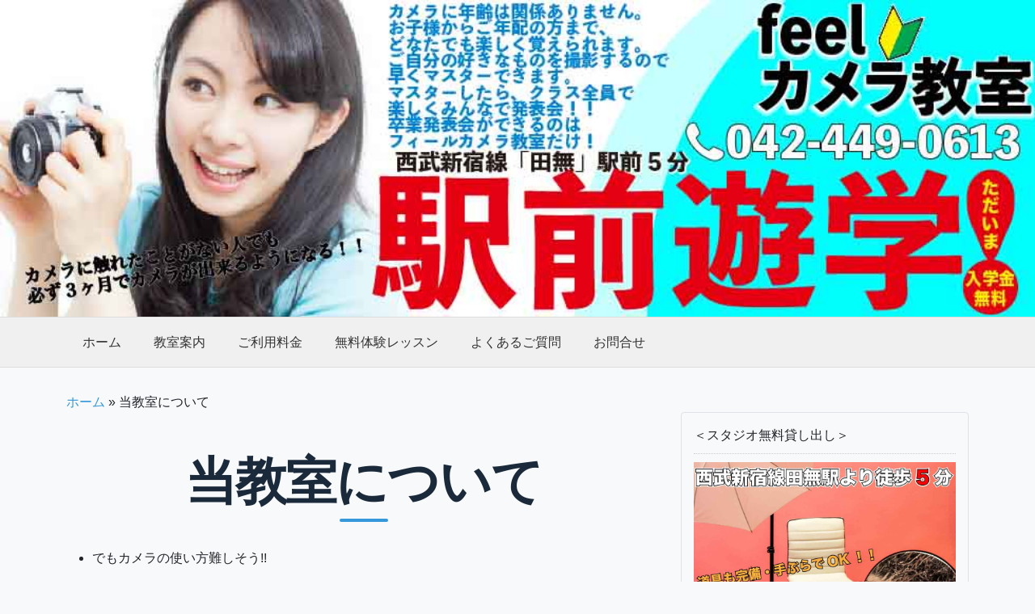

--- FILE ---
content_type: text/html; charset=UTF-8
request_url: http://f-camera.jp/about
body_size: 11316
content:
<!DOCTYPE html>
<html dir="ltr" lang="ja" prefix="og: https://ogp.me/ns#">
<head>
    <meta charset="UTF-8">
    <meta name="viewport" content="width=device-width, initial-scale=1">
    <title>当教室について | feel カメラ教室</title>
	<style>img:is([sizes="auto" i], [sizes^="auto," i]) { contain-intrinsic-size: 3000px 1500px }</style>
	
		<!-- All in One SEO 4.8.4.1 - aioseo.com -->
	<meta name="robots" content="max-image-preview:large" />
	<meta name="google-site-verification" content="oMLuHeZSm1l9uf6OqS3jrMkUbG8vmpnXGndkj7LDID0" />
	<link rel="canonical" href="http://f-camera.jp/about/" />
	<meta name="generator" content="All in One SEO (AIOSEO) 4.8.4.1" />
		<meta property="og:locale" content="ja_JP" />
		<meta property="og:site_name" content="feel カメラ教室 | 西東京市西武新宿線田無駅より徒歩5分。初心者さんのためのカメラ教室！" />
		<meta property="og:type" content="article" />
		<meta property="og:title" content="当教室について | feel カメラ教室" />
		<meta property="og:url" content="http://f-camera.jp/about/" />
		<meta property="article:published_time" content="2019-03-29T15:28:11+00:00" />
		<meta property="article:modified_time" content="2019-05-02T06:34:23+00:00" />
		<meta name="twitter:card" content="summary_large_image" />
		<meta name="twitter:title" content="当教室について | feel カメラ教室" />
		<script type="application/ld+json" class="aioseo-schema">
			{"@context":"https:\/\/schema.org","@graph":[{"@type":"BreadcrumbList","@id":"http:\/\/f-camera.jp\/about\/#breadcrumblist","itemListElement":[{"@type":"ListItem","@id":"http:\/\/f-camera.jp#listItem","position":1,"name":"\u30db\u30fc\u30e0","item":"http:\/\/f-camera.jp","nextItem":{"@type":"ListItem","@id":"http:\/\/f-camera.jp\/about\/#listItem","name":"\u5f53\u6559\u5ba4\u306b\u3064\u3044\u3066"}},{"@type":"ListItem","@id":"http:\/\/f-camera.jp\/about\/#listItem","position":2,"name":"\u5f53\u6559\u5ba4\u306b\u3064\u3044\u3066","previousItem":{"@type":"ListItem","@id":"http:\/\/f-camera.jp#listItem","name":"\u30db\u30fc\u30e0"}}]},{"@type":"Organization","@id":"http:\/\/f-camera.jp\/#organization","name":"feel \u30ab\u30e1\u30e9\u6559\u5ba4","description":"\u897f\u6771\u4eac\u5e02\u897f\u6b66\u65b0\u5bbf\u7dda\u7530\u7121\u99c5\u3088\u308a\u5f92\u6b695\u5206\u3002\u521d\u5fc3\u8005\u3055\u3093\u306e\u305f\u3081\u306e\u30ab\u30e1\u30e9\u6559\u5ba4\uff01","url":"http:\/\/f-camera.jp\/"},{"@type":"WebPage","@id":"http:\/\/f-camera.jp\/about\/#webpage","url":"http:\/\/f-camera.jp\/about\/","name":"\u5f53\u6559\u5ba4\u306b\u3064\u3044\u3066 | feel \u30ab\u30e1\u30e9\u6559\u5ba4","inLanguage":"ja","isPartOf":{"@id":"http:\/\/f-camera.jp\/#website"},"breadcrumb":{"@id":"http:\/\/f-camera.jp\/about\/#breadcrumblist"},"datePublished":"2019-03-30T00:28:11+09:00","dateModified":"2019-05-02T15:34:23+09:00"},{"@type":"WebSite","@id":"http:\/\/f-camera.jp\/#website","url":"http:\/\/f-camera.jp\/","name":"feel \u30ab\u30e1\u30e9\u6559\u5ba4","description":"\u897f\u6771\u4eac\u5e02\u897f\u6b66\u65b0\u5bbf\u7dda\u7530\u7121\u99c5\u3088\u308a\u5f92\u6b695\u5206\u3002\u521d\u5fc3\u8005\u3055\u3093\u306e\u305f\u3081\u306e\u30ab\u30e1\u30e9\u6559\u5ba4\uff01","inLanguage":"ja","publisher":{"@id":"http:\/\/f-camera.jp\/#organization"}}]}
		</script>
		<!-- All in One SEO -->

<link rel='dns-prefetch' href='//cdn.jsdelivr.net' />
<link rel='dns-prefetch' href='//www.googletagmanager.com' />
<link rel='dns-prefetch' href='//ajax.googleapis.com' />
<script type="text/javascript">
/* <![CDATA[ */
window._wpemojiSettings = {"baseUrl":"https:\/\/s.w.org\/images\/core\/emoji\/16.0.1\/72x72\/","ext":".png","svgUrl":"https:\/\/s.w.org\/images\/core\/emoji\/16.0.1\/svg\/","svgExt":".svg","source":{"concatemoji":"http:\/\/f-camera.jp\/wp-includes\/js\/wp-emoji-release.min.js"}};
/*! This file is auto-generated */
!function(s,n){var o,i,e;function c(e){try{var t={supportTests:e,timestamp:(new Date).valueOf()};sessionStorage.setItem(o,JSON.stringify(t))}catch(e){}}function p(e,t,n){e.clearRect(0,0,e.canvas.width,e.canvas.height),e.fillText(t,0,0);var t=new Uint32Array(e.getImageData(0,0,e.canvas.width,e.canvas.height).data),a=(e.clearRect(0,0,e.canvas.width,e.canvas.height),e.fillText(n,0,0),new Uint32Array(e.getImageData(0,0,e.canvas.width,e.canvas.height).data));return t.every(function(e,t){return e===a[t]})}function u(e,t){e.clearRect(0,0,e.canvas.width,e.canvas.height),e.fillText(t,0,0);for(var n=e.getImageData(16,16,1,1),a=0;a<n.data.length;a++)if(0!==n.data[a])return!1;return!0}function f(e,t,n,a){switch(t){case"flag":return n(e,"\ud83c\udff3\ufe0f\u200d\u26a7\ufe0f","\ud83c\udff3\ufe0f\u200b\u26a7\ufe0f")?!1:!n(e,"\ud83c\udde8\ud83c\uddf6","\ud83c\udde8\u200b\ud83c\uddf6")&&!n(e,"\ud83c\udff4\udb40\udc67\udb40\udc62\udb40\udc65\udb40\udc6e\udb40\udc67\udb40\udc7f","\ud83c\udff4\u200b\udb40\udc67\u200b\udb40\udc62\u200b\udb40\udc65\u200b\udb40\udc6e\u200b\udb40\udc67\u200b\udb40\udc7f");case"emoji":return!a(e,"\ud83e\udedf")}return!1}function g(e,t,n,a){var r="undefined"!=typeof WorkerGlobalScope&&self instanceof WorkerGlobalScope?new OffscreenCanvas(300,150):s.createElement("canvas"),o=r.getContext("2d",{willReadFrequently:!0}),i=(o.textBaseline="top",o.font="600 32px Arial",{});return e.forEach(function(e){i[e]=t(o,e,n,a)}),i}function t(e){var t=s.createElement("script");t.src=e,t.defer=!0,s.head.appendChild(t)}"undefined"!=typeof Promise&&(o="wpEmojiSettingsSupports",i=["flag","emoji"],n.supports={everything:!0,everythingExceptFlag:!0},e=new Promise(function(e){s.addEventListener("DOMContentLoaded",e,{once:!0})}),new Promise(function(t){var n=function(){try{var e=JSON.parse(sessionStorage.getItem(o));if("object"==typeof e&&"number"==typeof e.timestamp&&(new Date).valueOf()<e.timestamp+604800&&"object"==typeof e.supportTests)return e.supportTests}catch(e){}return null}();if(!n){if("undefined"!=typeof Worker&&"undefined"!=typeof OffscreenCanvas&&"undefined"!=typeof URL&&URL.createObjectURL&&"undefined"!=typeof Blob)try{var e="postMessage("+g.toString()+"("+[JSON.stringify(i),f.toString(),p.toString(),u.toString()].join(",")+"));",a=new Blob([e],{type:"text/javascript"}),r=new Worker(URL.createObjectURL(a),{name:"wpTestEmojiSupports"});return void(r.onmessage=function(e){c(n=e.data),r.terminate(),t(n)})}catch(e){}c(n=g(i,f,p,u))}t(n)}).then(function(e){for(var t in e)n.supports[t]=e[t],n.supports.everything=n.supports.everything&&n.supports[t],"flag"!==t&&(n.supports.everythingExceptFlag=n.supports.everythingExceptFlag&&n.supports[t]);n.supports.everythingExceptFlag=n.supports.everythingExceptFlag&&!n.supports.flag,n.DOMReady=!1,n.readyCallback=function(){n.DOMReady=!0}}).then(function(){return e}).then(function(){var e;n.supports.everything||(n.readyCallback(),(e=n.source||{}).concatemoji?t(e.concatemoji):e.wpemoji&&e.twemoji&&(t(e.twemoji),t(e.wpemoji)))}))}((window,document),window._wpemojiSettings);
/* ]]> */
</script>
<link rel='stylesheet' id='twb-open-sans-css' href='https://fonts.googleapis.com/css?family=Open+Sans%3A300%2C400%2C500%2C600%2C700%2C800&#038;display=swap' type='text/css' media='all' />
<link rel='stylesheet' id='twb-global-css' href='http://f-camera.jp/wp-content/plugins/wd-instagram-feed/booster/assets/css/global.css' type='text/css' media='all' />
<link rel='stylesheet' id='sbi_styles-css' href='http://f-camera.jp/wp-content/plugins/instagram-feed/css/sbi-styles.min.css' type='text/css' media='all' />
<style id='wp-emoji-styles-inline-css' type='text/css'>

	img.wp-smiley, img.emoji {
		display: inline !important;
		border: none !important;
		box-shadow: none !important;
		height: 1em !important;
		width: 1em !important;
		margin: 0 0.07em !important;
		vertical-align: -0.1em !important;
		background: none !important;
		padding: 0 !important;
	}
</style>
<link rel='stylesheet' id='wp-block-library-css' href='http://f-camera.jp/wp-includes/css/dist/block-library/style.min.css' type='text/css' media='all' />
<style id='classic-theme-styles-inline-css' type='text/css'>
/*! This file is auto-generated */
.wp-block-button__link{color:#fff;background-color:#32373c;border-radius:9999px;box-shadow:none;text-decoration:none;padding:calc(.667em + 2px) calc(1.333em + 2px);font-size:1.125em}.wp-block-file__button{background:#32373c;color:#fff;text-decoration:none}
</style>
<style id='global-styles-inline-css' type='text/css'>
:root{--wp--preset--aspect-ratio--square: 1;--wp--preset--aspect-ratio--4-3: 4/3;--wp--preset--aspect-ratio--3-4: 3/4;--wp--preset--aspect-ratio--3-2: 3/2;--wp--preset--aspect-ratio--2-3: 2/3;--wp--preset--aspect-ratio--16-9: 16/9;--wp--preset--aspect-ratio--9-16: 9/16;--wp--preset--color--black: #000000;--wp--preset--color--cyan-bluish-gray: #abb8c3;--wp--preset--color--white: #ffffff;--wp--preset--color--pale-pink: #f78da7;--wp--preset--color--vivid-red: #cf2e2e;--wp--preset--color--luminous-vivid-orange: #ff6900;--wp--preset--color--luminous-vivid-amber: #fcb900;--wp--preset--color--light-green-cyan: #7bdcb5;--wp--preset--color--vivid-green-cyan: #00d084;--wp--preset--color--pale-cyan-blue: #8ed1fc;--wp--preset--color--vivid-cyan-blue: #0693e3;--wp--preset--color--vivid-purple: #9b51e0;--wp--preset--gradient--vivid-cyan-blue-to-vivid-purple: linear-gradient(135deg,rgba(6,147,227,1) 0%,rgb(155,81,224) 100%);--wp--preset--gradient--light-green-cyan-to-vivid-green-cyan: linear-gradient(135deg,rgb(122,220,180) 0%,rgb(0,208,130) 100%);--wp--preset--gradient--luminous-vivid-amber-to-luminous-vivid-orange: linear-gradient(135deg,rgba(252,185,0,1) 0%,rgba(255,105,0,1) 100%);--wp--preset--gradient--luminous-vivid-orange-to-vivid-red: linear-gradient(135deg,rgba(255,105,0,1) 0%,rgb(207,46,46) 100%);--wp--preset--gradient--very-light-gray-to-cyan-bluish-gray: linear-gradient(135deg,rgb(238,238,238) 0%,rgb(169,184,195) 100%);--wp--preset--gradient--cool-to-warm-spectrum: linear-gradient(135deg,rgb(74,234,220) 0%,rgb(151,120,209) 20%,rgb(207,42,186) 40%,rgb(238,44,130) 60%,rgb(251,105,98) 80%,rgb(254,248,76) 100%);--wp--preset--gradient--blush-light-purple: linear-gradient(135deg,rgb(255,206,236) 0%,rgb(152,150,240) 100%);--wp--preset--gradient--blush-bordeaux: linear-gradient(135deg,rgb(254,205,165) 0%,rgb(254,45,45) 50%,rgb(107,0,62) 100%);--wp--preset--gradient--luminous-dusk: linear-gradient(135deg,rgb(255,203,112) 0%,rgb(199,81,192) 50%,rgb(65,88,208) 100%);--wp--preset--gradient--pale-ocean: linear-gradient(135deg,rgb(255,245,203) 0%,rgb(182,227,212) 50%,rgb(51,167,181) 100%);--wp--preset--gradient--electric-grass: linear-gradient(135deg,rgb(202,248,128) 0%,rgb(113,206,126) 100%);--wp--preset--gradient--midnight: linear-gradient(135deg,rgb(2,3,129) 0%,rgb(40,116,252) 100%);--wp--preset--font-size--small: 13px;--wp--preset--font-size--medium: 20px;--wp--preset--font-size--large: 36px;--wp--preset--font-size--x-large: 42px;--wp--preset--spacing--20: 0.44rem;--wp--preset--spacing--30: 0.67rem;--wp--preset--spacing--40: 1rem;--wp--preset--spacing--50: 1.5rem;--wp--preset--spacing--60: 2.25rem;--wp--preset--spacing--70: 3.38rem;--wp--preset--spacing--80: 5.06rem;--wp--preset--shadow--natural: 6px 6px 9px rgba(0, 0, 0, 0.2);--wp--preset--shadow--deep: 12px 12px 50px rgba(0, 0, 0, 0.4);--wp--preset--shadow--sharp: 6px 6px 0px rgba(0, 0, 0, 0.2);--wp--preset--shadow--outlined: 6px 6px 0px -3px rgba(255, 255, 255, 1), 6px 6px rgba(0, 0, 0, 1);--wp--preset--shadow--crisp: 6px 6px 0px rgba(0, 0, 0, 1);}:where(.is-layout-flex){gap: 0.5em;}:where(.is-layout-grid){gap: 0.5em;}body .is-layout-flex{display: flex;}.is-layout-flex{flex-wrap: wrap;align-items: center;}.is-layout-flex > :is(*, div){margin: 0;}body .is-layout-grid{display: grid;}.is-layout-grid > :is(*, div){margin: 0;}:where(.wp-block-columns.is-layout-flex){gap: 2em;}:where(.wp-block-columns.is-layout-grid){gap: 2em;}:where(.wp-block-post-template.is-layout-flex){gap: 1.25em;}:where(.wp-block-post-template.is-layout-grid){gap: 1.25em;}.has-black-color{color: var(--wp--preset--color--black) !important;}.has-cyan-bluish-gray-color{color: var(--wp--preset--color--cyan-bluish-gray) !important;}.has-white-color{color: var(--wp--preset--color--white) !important;}.has-pale-pink-color{color: var(--wp--preset--color--pale-pink) !important;}.has-vivid-red-color{color: var(--wp--preset--color--vivid-red) !important;}.has-luminous-vivid-orange-color{color: var(--wp--preset--color--luminous-vivid-orange) !important;}.has-luminous-vivid-amber-color{color: var(--wp--preset--color--luminous-vivid-amber) !important;}.has-light-green-cyan-color{color: var(--wp--preset--color--light-green-cyan) !important;}.has-vivid-green-cyan-color{color: var(--wp--preset--color--vivid-green-cyan) !important;}.has-pale-cyan-blue-color{color: var(--wp--preset--color--pale-cyan-blue) !important;}.has-vivid-cyan-blue-color{color: var(--wp--preset--color--vivid-cyan-blue) !important;}.has-vivid-purple-color{color: var(--wp--preset--color--vivid-purple) !important;}.has-black-background-color{background-color: var(--wp--preset--color--black) !important;}.has-cyan-bluish-gray-background-color{background-color: var(--wp--preset--color--cyan-bluish-gray) !important;}.has-white-background-color{background-color: var(--wp--preset--color--white) !important;}.has-pale-pink-background-color{background-color: var(--wp--preset--color--pale-pink) !important;}.has-vivid-red-background-color{background-color: var(--wp--preset--color--vivid-red) !important;}.has-luminous-vivid-orange-background-color{background-color: var(--wp--preset--color--luminous-vivid-orange) !important;}.has-luminous-vivid-amber-background-color{background-color: var(--wp--preset--color--luminous-vivid-amber) !important;}.has-light-green-cyan-background-color{background-color: var(--wp--preset--color--light-green-cyan) !important;}.has-vivid-green-cyan-background-color{background-color: var(--wp--preset--color--vivid-green-cyan) !important;}.has-pale-cyan-blue-background-color{background-color: var(--wp--preset--color--pale-cyan-blue) !important;}.has-vivid-cyan-blue-background-color{background-color: var(--wp--preset--color--vivid-cyan-blue) !important;}.has-vivid-purple-background-color{background-color: var(--wp--preset--color--vivid-purple) !important;}.has-black-border-color{border-color: var(--wp--preset--color--black) !important;}.has-cyan-bluish-gray-border-color{border-color: var(--wp--preset--color--cyan-bluish-gray) !important;}.has-white-border-color{border-color: var(--wp--preset--color--white) !important;}.has-pale-pink-border-color{border-color: var(--wp--preset--color--pale-pink) !important;}.has-vivid-red-border-color{border-color: var(--wp--preset--color--vivid-red) !important;}.has-luminous-vivid-orange-border-color{border-color: var(--wp--preset--color--luminous-vivid-orange) !important;}.has-luminous-vivid-amber-border-color{border-color: var(--wp--preset--color--luminous-vivid-amber) !important;}.has-light-green-cyan-border-color{border-color: var(--wp--preset--color--light-green-cyan) !important;}.has-vivid-green-cyan-border-color{border-color: var(--wp--preset--color--vivid-green-cyan) !important;}.has-pale-cyan-blue-border-color{border-color: var(--wp--preset--color--pale-cyan-blue) !important;}.has-vivid-cyan-blue-border-color{border-color: var(--wp--preset--color--vivid-cyan-blue) !important;}.has-vivid-purple-border-color{border-color: var(--wp--preset--color--vivid-purple) !important;}.has-vivid-cyan-blue-to-vivid-purple-gradient-background{background: var(--wp--preset--gradient--vivid-cyan-blue-to-vivid-purple) !important;}.has-light-green-cyan-to-vivid-green-cyan-gradient-background{background: var(--wp--preset--gradient--light-green-cyan-to-vivid-green-cyan) !important;}.has-luminous-vivid-amber-to-luminous-vivid-orange-gradient-background{background: var(--wp--preset--gradient--luminous-vivid-amber-to-luminous-vivid-orange) !important;}.has-luminous-vivid-orange-to-vivid-red-gradient-background{background: var(--wp--preset--gradient--luminous-vivid-orange-to-vivid-red) !important;}.has-very-light-gray-to-cyan-bluish-gray-gradient-background{background: var(--wp--preset--gradient--very-light-gray-to-cyan-bluish-gray) !important;}.has-cool-to-warm-spectrum-gradient-background{background: var(--wp--preset--gradient--cool-to-warm-spectrum) !important;}.has-blush-light-purple-gradient-background{background: var(--wp--preset--gradient--blush-light-purple) !important;}.has-blush-bordeaux-gradient-background{background: var(--wp--preset--gradient--blush-bordeaux) !important;}.has-luminous-dusk-gradient-background{background: var(--wp--preset--gradient--luminous-dusk) !important;}.has-pale-ocean-gradient-background{background: var(--wp--preset--gradient--pale-ocean) !important;}.has-electric-grass-gradient-background{background: var(--wp--preset--gradient--electric-grass) !important;}.has-midnight-gradient-background{background: var(--wp--preset--gradient--midnight) !important;}.has-small-font-size{font-size: var(--wp--preset--font-size--small) !important;}.has-medium-font-size{font-size: var(--wp--preset--font-size--medium) !important;}.has-large-font-size{font-size: var(--wp--preset--font-size--large) !important;}.has-x-large-font-size{font-size: var(--wp--preset--font-size--x-large) !important;}
:where(.wp-block-post-template.is-layout-flex){gap: 1.25em;}:where(.wp-block-post-template.is-layout-grid){gap: 1.25em;}
:where(.wp-block-columns.is-layout-flex){gap: 2em;}:where(.wp-block-columns.is-layout-grid){gap: 2em;}
:root :where(.wp-block-pullquote){font-size: 1.5em;line-height: 1.6;}
</style>
<link rel='stylesheet' id='contact-form-7-css' href='http://f-camera.jp/wp-content/plugins/contact-form-7/includes/css/styles.css' type='text/css' media='all' />
<link rel='stylesheet' id='bootstrap-css-css' href='https://cdn.jsdelivr.net/npm/bootstrap@5.3.0/dist/css/bootstrap.min.css' type='text/css' media='all' />
<link rel='stylesheet' id='jquery-ui-css-css' href='https://ajax.googleapis.com/ajax/libs/jqueryui/1.12.1/themes/smoothness/jquery-ui.css' type='text/css' media='all' />
<link rel='stylesheet' id='my-theme-style-css' href='http://f-camera.jp/wp-content/themes/feel2025_theme/style.css' type='text/css' media='all' />
<link rel='stylesheet' id='wp-pagenavi-css' href='http://f-camera.jp/wp-content/plugins/wp-pagenavi/pagenavi-css.css' type='text/css' media='all' />
<script type="text/javascript" src="http://f-camera.jp/wp-includes/js/jquery/jquery.min.js" id="jquery-core-js"></script>
<script type="text/javascript" src="http://f-camera.jp/wp-includes/js/jquery/jquery-migrate.min.js" id="jquery-migrate-js"></script>
<script type="text/javascript" src="http://f-camera.jp/wp-content/plugins/wd-instagram-feed/booster/assets/js/circle-progress.js" id="twb-circle-js"></script>
<script type="text/javascript" id="twb-global-js-extra">
/* <![CDATA[ */
var twb = {"nonce":"0a73bb40f2","ajax_url":"http:\/\/f-camera.jp\/wp-admin\/admin-ajax.php","plugin_url":"http:\/\/f-camera.jp\/wp-content\/plugins\/wd-instagram-feed\/booster","href":"http:\/\/f-camera.jp\/wp-admin\/admin.php?page=twb_instagram-feed"};
var twb = {"nonce":"0a73bb40f2","ajax_url":"http:\/\/f-camera.jp\/wp-admin\/admin-ajax.php","plugin_url":"http:\/\/f-camera.jp\/wp-content\/plugins\/wd-instagram-feed\/booster","href":"http:\/\/f-camera.jp\/wp-admin\/admin.php?page=twb_instagram-feed"};
/* ]]> */
</script>
<script type="text/javascript" src="http://f-camera.jp/wp-content/plugins/wd-instagram-feed/booster/assets/js/global.js" id="twb-global-js"></script>

<!-- Site Kit によって追加された Google タグ（gtag.js）スニペット -->

<!-- Google アナリティクス スニペット (Site Kit が追加) -->
<script type="text/javascript" src="https://www.googletagmanager.com/gtag/js?id=GT-TX2VXXF" id="google_gtagjs-js" async></script>
<script type="text/javascript" id="google_gtagjs-js-after">
/* <![CDATA[ */
window.dataLayer = window.dataLayer || [];function gtag(){dataLayer.push(arguments);}
gtag("set","linker",{"domains":["f-camera.jp"]});
gtag("js", new Date());
gtag("set", "developer_id.dZTNiMT", true);
gtag("config", "GT-TX2VXXF");
 window._googlesitekit = window._googlesitekit || {}; window._googlesitekit.throttledEvents = []; window._googlesitekit.gtagEvent = (name, data) => { var key = JSON.stringify( { name, data } ); if ( !! window._googlesitekit.throttledEvents[ key ] ) { return; } window._googlesitekit.throttledEvents[ key ] = true; setTimeout( () => { delete window._googlesitekit.throttledEvents[ key ]; }, 5 ); gtag( "event", name, { ...data, event_source: "site-kit" } ); }; 
/* ]]> */
</script>

<!-- Site Kit によって追加された終了 Google タグ（gtag.js）スニペット -->
<link rel="https://api.w.org/" href="http://f-camera.jp/wp-json/" /><link rel="alternate" title="JSON" type="application/json" href="http://f-camera.jp/wp-json/wp/v2/pages/28" /><link rel="EditURI" type="application/rsd+xml" title="RSD" href="http://f-camera.jp/xmlrpc.php?rsd" />
<meta name="generator" content="WordPress 6.8.3" />
<link rel='shortlink' href='http://f-camera.jp/?p=28' />
<link rel="alternate" title="oEmbed (JSON)" type="application/json+oembed" href="http://f-camera.jp/wp-json/oembed/1.0/embed?url=http%3A%2F%2Ff-camera.jp%2Fabout%2F" />
<link rel="alternate" title="oEmbed (XML)" type="text/xml+oembed" href="http://f-camera.jp/wp-json/oembed/1.0/embed?url=http%3A%2F%2Ff-camera.jp%2Fabout%2F&#038;format=xml" />
<meta name="generator" content="Site Kit by Google 1.156.0" /><link rel="icon" href="http://f-camera.jp/wp-content/uploads/2019/03/cropped-12184696a2877c2c3c1362694a5783bf-32x32.jpg" sizes="32x32" />
<link rel="icon" href="http://f-camera.jp/wp-content/uploads/2019/03/cropped-12184696a2877c2c3c1362694a5783bf-192x192.jpg" sizes="192x192" />
<link rel="apple-touch-icon" href="http://f-camera.jp/wp-content/uploads/2019/03/cropped-12184696a2877c2c3c1362694a5783bf-180x180.jpg" />
<meta name="msapplication-TileImage" content="http://f-camera.jp/wp-content/uploads/2019/03/cropped-12184696a2877c2c3c1362694a5783bf-270x270.jpg" />
</head>
<body class="wp-singular page-template-default page page-id-28 wp-theme-feel2025_theme">
<header class="site-header">

                <div class="header-image-area">
            <a href="http://f-camera.jp/">
                <img src="http://f-camera.jp/wp-content/uploads/2025/06/b5a696d48f274c60027df6a125279952.jpg" alt="feel カメラ教室 ヘッダー画像" class="img-fluid">
            </a>
        </div>
    
    <nav class="navbar navbar-expand-lg main-navigation">
        <div class="container">
            <button class="navbar-toggler" type="button" data-bs-toggle="collapse" data-bs-target="#navbarNav" aria-controls="navbarNav" aria-expanded="false" aria-label="Toggle navigation">
                <span class="navbar-toggler-icon"></span>
            </button>
            <div id="navbarNav" class="collapse navbar-collapse justify-content-center"><ul id="menu-top" class="navbar-nav flex-grow-1"><li id="menu-item-533" class="menu-item menu-item-type-custom menu-item-object-custom nav-item"><a href="/index.php" class="nav-link">ホーム</a></li>
<li id="menu-item-512" class="menu-item menu-item-type-post_type menu-item-object-page current-menu-ancestor current-menu-parent current_page_parent current_page_ancestor menu-item-has-children nav-item dropdown active"><a href="http://f-camera.jp/school/" id="navbarDropdown512" role="button" data-bs-toggle="dropdown" aria-expanded="false" class="nav-link dropdown-toggle">教室案内</a>
<ul class="dropdown-menu">
	<li id="menu-item-521" class="menu-item menu-item-type-post_type menu-item-object-page current-menu-item page_item page-item-28 current_page_item nav-item active"><a href="http://f-camera.jp/about/" class="dropdown-item">当教室について</a></li>
	<li id="menu-item-520" class="menu-item menu-item-type-post_type menu-item-object-page nav-item"><a href="http://f-camera.jp/howto_camera/" class="dropdown-item">カメラとは？</a></li>
	<li id="menu-item-519" class="menu-item menu-item-type-post_type menu-item-object-page nav-item"><a href="http://f-camera.jp/access/" class="dropdown-item">アクセス</a></li>
	<li id="menu-item-510" class="menu-item menu-item-type-post_type menu-item-object-page nav-item"><a href="http://f-camera.jp/page-240/" class="dropdown-item">feelカメラ教室　パートさん募集</a></li>
	<li id="menu-item-518" class="menu-item menu-item-type-post_type menu-item-object-page nav-item"><a href="http://f-camera.jp/teacher/" class="dropdown-item">講師紹介</a></li>
	<li id="menu-item-517" class="menu-item menu-item-type-post_type menu-item-object-page nav-item"><a href="http://f-camera.jp/recruit/" class="dropdown-item">リクルート</a></li>
</ul>
</li>
<li id="menu-item-516" class="menu-item menu-item-type-post_type menu-item-object-page nav-item"><a href="http://f-camera.jp/price/" class="nav-link">ご利用料金</a></li>
<li id="menu-item-515" class="menu-item menu-item-type-post_type menu-item-object-page nav-item"><a href="http://f-camera.jp/free-lesson/" class="nav-link">無料体験レッスン</a></li>
<li id="menu-item-511" class="menu-item menu-item-type-post_type menu-item-object-page nav-item"><a href="http://f-camera.jp/faq-2-2/" class="nav-link">よくあるご質問</a></li>
<li id="menu-item-513" class="menu-item menu-item-type-post_type menu-item-object-page nav-item"><a href="http://f-camera.jp/contact-2/" class="nav-link">お問合せ</a></li>
</ul></div>        </div>
    </nav>
</header>
<div id="content" class="site-content">
    <div class="container">
        <div class="aioseo-breadcrumbs"><span class="aioseo-breadcrumb">
	<a href="http://f-camera.jp" title="ホーム">ホーム</a>
</span><span class="aioseo-breadcrumb-separator">»</span><span class="aioseo-breadcrumb">
	当教室について
</span></div>        <div class="row">
            <main id="main" class="col-lg-8 site-main">

                
                    <article id="post-28" class="post-28 page type-page status-publish hentry">
                        <header class="entry-header">
                            <h1 class="entry-title">当教室について</h1>
                        </header>

                        <div class="entry-content">
                            
<ul class="wp-block-list"><li>でもカメラの使い方難しそう!! </li></ul>



<p>カメラというだけで「難しい！！」というイメージがありますよね。でも、ほんの少しづつカメラを理解をしていただくことで「紙」と「鉛筆」のように扱えるようになるのです。<br> </p>



<ul class="wp-block-list"><li>&nbsp;当教室はチャレンジする生徒さんを応援いたします。</li></ul>



<p>もし、イメージを通りの写真が作れるとしたら。素晴らしいことですよね。難しそう。。。でも当教室の講師ともにチャレンジしませんか？</p>



<ul class="wp-block-list"><li> カメラとは？ </li></ul>



<p>コンピュターで撮るものでなくそれをみてご自身が何を感じたのかそれを表現する道具です。だからこそ当教室は生徒さんのやりたいを第一にレッスンを行います。<br> </p>



<ul class="wp-block-list"><li> 写真のレタッチとは？ </li></ul>



<p>馴染みのない言葉かも知れません。写真は撮って終わりとは限らないんですね。よりイメージと重ねるためにスマートフォンやコンピュータで少しの手直しをします。イメージ通りであれば必要がないのです。<br> </p>



<ul class="wp-block-list"><li>
いかがですか？
</li></ul>



<p>キチンと整理しながらそれぞれを考えていけば写真とは自己表現だとご理解いただけたかと思います。当教室のレッスンも生徒様の目線からご納得いただけるまで1つ1つ丁寧に進めていきますのでご安心ください。feel カメラ教室ではお1人様お1人様の個性を尊重し、ご自身の表現の応援が出来たら幸いでございます。</p>



<ul class="wp-block-list"><li> でもカメラの使い方難しそう!! </li></ul>



<p>カメラというだけで「難しい！！」というイメージがありますよね。でも、ほんの少しづつカメラを理解をしていただくことで「紙」と「鉛筆」のように扱えるようになるのです。<br> </p>



<ul class="wp-block-list"><li>&nbsp;当教室はチャレンジする生徒さんを応援いたします。</li></ul>



<p>もし、イメージを通りの写真が作れるとしたら。素晴らしいことですよね。難しそう。。。でも当教室の講師ともにチャレンジしませんか？</p>



<ul class="wp-block-list"><li> カメラとは？ </li></ul>



<p>コンピュターで撮るものでなくそれをみてご自身が何を感じたのかそれを表現する道具です。だからこそ当教室は生徒さんのやりたいを第一にレッスンを行います。<br> </p>



<ul class="wp-block-list"><li> 写真のレタッチとは？ </li></ul>



<p>馴染みのない言葉かも知れません。写真は撮って終わりとは限らないんですね。よりイメージと重ねるためにスマートフォンやコンピュータで少しの手直しをします。イメージ通りであれば必要がないのです。<br> </p>



<ul class="wp-block-list"><li> いかがですか？ </li></ul>



<p>キチンと整理しながらそれぞれを考えていけば写真とは自己表現だとご理解いただけたかと思います。当教室のレッスンも生徒様の目線からご納得いただけるまで1つ1つ丁寧に進めていきますのでご安心ください。feel カメラ教室ではお1人様お1人様の個性を尊重し、ご自身の表現の応援が出来たら幸いでございます。</p>
                        </div><!-- .entry-content -->
                    </article><!-- #post-## -->

                
            </main><!-- #main -->

            <aside id="secondary" class="col-lg-4 widget-area">
    <div id="text-6" class="widget widget_text">			<div class="textwidget"><ul class="bnr">
<li>＜スタジオ無料貸し出し＞</li>
<li><a href="http://f-camera.jp/2019/05/06/post-223/"><img decoding="async" src="http://f-camera.jp/wp-content/uploads/2019/04/df59ba5b1bd5d24608796017547f8f05.jpg" alt="" /></a></li>
</ul>
</div>
		</div><div id="text-11" class="widget widget_text">			<div class="textwidget"><ul class="bnr">
<li>＜30分無料レッスンドラム＞</li>
<li><a href="http://f-camera.jp/2019/05/06/post-226/"><img decoding="async" src="http://f-camera.jp/wp-content/uploads/2019/04/2dead984c225bb486a42e1642d435c02.jpg" alt="" /></a></li>
</ul>
</div>
		</div><div id="text-9" class="widget widget_text">			<div class="textwidget"><ul class="bnr">
<li>＜webからの申し込みで20%OFF＞</li>
<li><a href="http://f-camera.jp/2019/05/06/233/"><img decoding="async" src="http://f-camera.jp/wp-content/uploads/2019/04/14eeeb1268570803a38725b86d4de1da-1.jpg" alt="" /></a></li>
</ul>
</div>
		</div><div id="text-8" class="widget widget_text">			<div class="textwidget"><ul class="bnr">
<li>＜お友達紹介キャンペーン＞</li>
<li><a href="http://f-camera.jp/2019/05/06/post-236/"><img decoding="async" src="http://f-camera.jp/wp-content/uploads/2019/04/2268e508d9c7b90e6c65eadd6dfa71e9-2.jpg" alt="" /></a></li>
</ul>
</div>
		</div><div id="text-7" class="widget widget_text">			<div class="textwidget"><ul class="bnr">
<li>＜よくあるご質問＞</li>
<li><a href="http://f-camera.jp/faq-2-2"><img decoding="async" src="http://f-camera.jp/wp-content/uploads/2019/04/faq.png" alt="" /></a></li>
</ul>
</div>
		</div><div id="text-15" class="widget widget_text">			<div class="textwidget"><ul class="bnr">
<li>＜講師募集＞</li>
<li><a href="http://f-camera.jp/recruit"><img decoding="async" src="http://f-camera.jp/wp-content/uploads/2019/04/dfbe19ac5f78464c62b38728f2a8680c.jpg" alt="" /></a></li>
</ul>
</div>
		</div><div id="text-14" class="widget widget_text">			<div class="textwidget"><ul class="bnr">
<li>＜パートさん大募集＞</li>
<li><a href="http://f-camera.jp/page-240/"><img decoding="async" src="http://f-camera.jp/wp-content/uploads/2019/04/97f9fe1c9aac30537d23002cf24205bd.jpg" alt="" /></a></li>
</ul>
</div>
		</div><div id="text-12" class="widget widget_text">			<div class="textwidget"><table>
<tbody>
<tr>
<th>
<h4>＜お問い合わせ＞</h4>
<p>交通手段も便利な西武新宿線西東京市の<span style="color: #ee0011; font-size: large;">田無駅より徒歩5分、</span>西武池袋線の<span style="color: #ee0011; font-size: large;">ひばりヶ丘駅よりバスで15分！</span>新青梅街道沿いにあり車でも通えて手ぶらで楽しめるカメラ教室です。<br />
住所:東京都西東京市田無町2-16-14ｱｲﾃﾞｨｰｺｰﾄ田無WEST101</p>
<div class="ggmap"><iframe loading="lazy" style="border: 0;" src="https://www.google.com/maps/embed?pb=!1m14!1m8!1m3!1d12955.525310216151!2d139.544607!3d35.729137!3m2!1i1024!2i768!4f13.1!3m3!1m2!1s0x0%3A0x10d86bf22d6e6e4e!2zZmVlbOOCruOCv-ODvOaVmeWupCjopb_mnbHkuqzluILnlLDnhKHmoKEp!5e0!3m2!1sja!2sjp!4v1514876216270" frameborder="0" allowfullscreen="allowfullscreen"></iframe></div>
<p>&nbsp;</p>
<p>＜営業時間＞<br />
年中無休：AM9:00～PM24:00</p>
<p class="lead"><strong>Tel:<a href="tel:0424490613">042-449-0613</a></strong></p>
<p>＜メールでのお問い合わせ＞<br />
<span class="label label-danger">24時間対応</span><br />
<a href="http://f-dtm.jp/contact/">→コチラ!!</a></th>
</tr>
</tbody>
</table>
</div>
		</div><div id="text-13" class="widget widget_text">			<div class="textwidget"><h4>Link</h4>
<p>(feelカラオケ西東京市田無教室)<a href="http://f-vocal.jp"><img decoding="async" class="img-thumbnail img-responsive" src="http://f-camera.jp/wp-content/uploads/2019/04/33dbed922fa0c82296f6812a6dae033c.jpg" alt="西武新宿線西東京市田無カメラ教室" /></a></p>
<p>(feelギター西東京市田無教室)<a href="http://f-guitar.jp"><img decoding="async" class="img-thumbnail img-responsive" src="http://f-camera.jp/wp-content/uploads/2019/04/39e5383ca18263b138871d10289545e1-1.jpg" alt="西武新宿線西東京市田無カメラ教室" /></a></p>
<p>(feel ベース西東京市田無教室)<br />
<a href="http://f-bass.jp"><img decoding="async" class="img-thumbnail img-responsive" src="http://f-camera.jp/wp-content/uploads/2019/04/8560d457228fb98a4a94513550852cd6-1.jpg" alt="西武新宿線西東京市田無カメラ教室" /></a></p>
<p>(feelドラム西東京市田無教室)<br />
<a href="http://f-drum.jp"><img decoding="async" class="img-thumbnail img-responsive" src="http://f-camera.jp/wp-content/uploads/2019/04/eb733773905817b724658fe18d29e382-1.jpg" alt="西武新宿線西東京市田無カメラ教室" /></a></p>
<p>(feelピアノ西東京市田無教室)<br />
<a href="http://f-piano.jp"><img decoding="async" class="img-thumbnail img-responsive" src="http://f-camera.jp/wp-content/uploads/2019/04/cab7a9dbcff9543aee5cdf82db8807aa-1.jpg" alt="西武新宿線西東京市田無カメラ教室" /></a></p>
<p>(feelウクレレ西東京市田無教室)<br />
<a href="http://f-ukulele.jp"><img decoding="async" class="img-thumbnail img-responsive" src="http://f-camera.jp/wp-content/uploads/2019/04/f0d874dae9af79c021e2546f2ca27b78.jpg" alt="西武新宿線西東京市田無カメラ教室" /></a></p>
<p>(feel DTM西東京市田無教室)<br />
<a href="http://f-dtm.jp/"><img decoding="async" class="img-thumbnail img-responsive" src="http://f-camera.jp/wp-content/uploads/2025/07/a2782c3cf895e7a35f788597d615cef8.jpg" alt="西武新宿線西東京市田無カメラ教室" /></a></p>
<p>(feelクリエイターグループ・リクルート)<br />
<a href="https://f-recruit.jp/"><img decoding="async" class="img-thumbnail img-responsive" src="http://f-camera.jp/wp-content/uploads/2022/11/c113a5cafbb330a4e3b3ff52b7da97ed.jpg" alt="西武新宿線西東京市田無カメラ教室" /></a></p>
<p>(西東京商工会議所)<br />
<a href="http://nishitokyo.shop-info.com/f-guitar/"><img decoding="async" class="img-thumbnail img-responsive" src="http://f-camera.jp/wp-content/uploads/2019/04/7b6168f05702baaca9f8265fef23c9e4.jpg" alt="西武新宿線西東京市田無カメラ教室" /></a></p>
<p>(お得情報満載！！教室Twitter)<br />
<a href="https://twitter.com/tanasi_camera"><img decoding="async" class="img-thumbnail img-responsive" src="http://f-camera.jp/wp-content/uploads/2020/04/twitter_PNG40.png" alt="西武新宿線西東京市田無カメラ教室" /></a></p>
<p>(お得情報満載！！教室Instagram)<br />
<a href="https://www.instagram.com/feel_music_school/"><img decoding="async" class="img-thumbnail img-responsive" src="http://f-camera.jp/wp-content/uploads/2021/11/943-9437192_-png.png" alt="西武新宿線西東京市田無カメラ教室" /></a></p>
<p>(お得情報満載！！教室Youtubeチャンネル)<br />
<a href="https://www.youtube.com/channel/UCz1Td5mBuckr9cTEnFZtsTg/featured"><img decoding="async" class="img-thumbnail img-responsive" src="http://f-camera.jp/wp-content/uploads/2021/11/S__37363714.jpg" alt="西武新宿線西東京市田無カメラ教室" /></a></p>
<p>(お得情報満載！！教室TikTokチャンネル)<br />
<a href="https://www.tiktok.com/@lessonmusic"><img decoding="async" class="img-thumbnail img-responsive" src="http://f-camera.jp/wp-content/uploads/2021/11/d30435-18-794228-0.jpg" alt="西武新宿線西東京市田無カメラ教室" /></a></p>
</div>
		</div></aside><!-- #secondary -->
        </div><!-- .row -->
    </div><!-- .container -->
</div><!-- #content -->

<footer class="site-footer">
    <div class="container">

                <nav class="footer-navigation">
            <ul id="menu-footer" class="footer-nav-list"><li id="menu-item-532" class="menu-item menu-item-type-custom menu-item-object-custom menu-item-532"><a href="/index.php">ホーム</a></li>
<li id="menu-item-523" class="menu-item menu-item-type-post_type menu-item-object-page menu-item-523"><a href="http://f-camera.jp/school/">教室案内</a></li>
<li id="menu-item-531" class="menu-item menu-item-type-post_type menu-item-object-page current-menu-item page_item page-item-28 current_page_item menu-item-531"><a href="http://f-camera.jp/about/" aria-current="page">当教室について</a></li>
<li id="menu-item-530" class="menu-item menu-item-type-post_type menu-item-object-page menu-item-530"><a href="http://f-camera.jp/access/">アクセス</a></li>
<li id="menu-item-529" class="menu-item menu-item-type-post_type menu-item-object-page menu-item-529"><a href="http://f-camera.jp/teacher/">講師紹介</a></li>
<li id="menu-item-526" class="menu-item menu-item-type-post_type menu-item-object-page menu-item-526"><a href="http://f-camera.jp/free-lesson/">無料体験レッスン</a></li>
<li id="menu-item-527" class="menu-item menu-item-type-post_type menu-item-object-page menu-item-527"><a href="http://f-camera.jp/price/">ご利用料金</a></li>
<li id="menu-item-528" class="menu-item menu-item-type-post_type menu-item-object-page menu-item-528"><a href="http://f-camera.jp/recruit/">リクルート</a></li>
<li id="menu-item-525" class="menu-item menu-item-type-post_type menu-item-object-page menu-item-525"><a href="http://f-camera.jp/new-info/">新着情報</a></li>
<li id="menu-item-522" class="menu-item menu-item-type-post_type menu-item-object-page menu-item-522"><a href="http://f-camera.jp/faq-2-2/">よくあるご質問</a></li>
<li id="menu-item-524" class="menu-item menu-item-type-post_type menu-item-object-page menu-item-524"><a href="http://f-camera.jp/contact-2/">お問合せ</a></li>
</ul>        </nav>

        <p class="copyright-text">Copyright © 2026 feel カメラ教室. All Rights Reserved.</p>
    </div>
</footer>

<script type="speculationrules">
{"prefetch":[{"source":"document","where":{"and":[{"href_matches":"\/*"},{"not":{"href_matches":["\/wp-*.php","\/wp-admin\/*","\/wp-content\/uploads\/*","\/wp-content\/*","\/wp-content\/plugins\/*","\/wp-content\/themes\/feel2025_theme\/*","\/*\\?(.+)"]}},{"not":{"selector_matches":"a[rel~=\"nofollow\"]"}},{"not":{"selector_matches":".no-prefetch, .no-prefetch a"}}]},"eagerness":"conservative"}]}
</script>
<!-- Instagram Feed JS -->
<script type="text/javascript">
var sbiajaxurl = "http://f-camera.jp/wp-admin/admin-ajax.php";
</script>
<script type="text/javascript" src="http://f-camera.jp/wp-includes/js/dist/hooks.min.js" id="wp-hooks-js"></script>
<script type="text/javascript" src="http://f-camera.jp/wp-includes/js/dist/i18n.min.js" id="wp-i18n-js"></script>
<script type="text/javascript" id="wp-i18n-js-after">
/* <![CDATA[ */
wp.i18n.setLocaleData( { 'text direction\u0004ltr': [ 'ltr' ] } );
/* ]]> */
</script>
<script type="text/javascript" src="http://f-camera.jp/wp-content/plugins/contact-form-7/includes/swv/js/index.js" id="swv-js"></script>
<script type="text/javascript" id="contact-form-7-js-translations">
/* <![CDATA[ */
( function( domain, translations ) {
	var localeData = translations.locale_data[ domain ] || translations.locale_data.messages;
	localeData[""].domain = domain;
	wp.i18n.setLocaleData( localeData, domain );
} )( "contact-form-7", {"translation-revision-date":"2025-06-27 09:47:49+0000","generator":"GlotPress\/4.0.1","domain":"messages","locale_data":{"messages":{"":{"domain":"messages","plural-forms":"nplurals=1; plural=0;","lang":"ja_JP"},"This contact form is placed in the wrong place.":["\u3053\u306e\u30b3\u30f3\u30bf\u30af\u30c8\u30d5\u30a9\u30fc\u30e0\u306f\u9593\u9055\u3063\u305f\u4f4d\u7f6e\u306b\u7f6e\u304b\u308c\u3066\u3044\u307e\u3059\u3002"],"Error:":["\u30a8\u30e9\u30fc:"]}},"comment":{"reference":"includes\/js\/index.js"}} );
/* ]]> */
</script>
<script type="text/javascript" id="contact-form-7-js-before">
/* <![CDATA[ */
var wpcf7 = {
    "api": {
        "root": "http:\/\/f-camera.jp\/wp-json\/",
        "namespace": "contact-form-7\/v1"
    },
    "cached": 1
};
/* ]]> */
</script>
<script type="text/javascript" src="http://f-camera.jp/wp-content/plugins/contact-form-7/includes/js/index.js" id="contact-form-7-js"></script>
<script type="text/javascript" src="http://f-camera.jp/wp-includes/js/jquery/ui/core.min.js" id="jquery-ui-core-js"></script>
<script type="text/javascript" src="http://f-camera.jp/wp-includes/js/jquery/ui/datepicker.min.js" id="jquery-ui-datepicker-js"></script>
<script type="text/javascript" id="jquery-ui-datepicker-js-after">
/* <![CDATA[ */
jQuery(function(jQuery){jQuery.datepicker.setDefaults({"closeText":"\u9589\u3058\u308b","currentText":"\u4eca\u65e5","monthNames":["1\u6708","2\u6708","3\u6708","4\u6708","5\u6708","6\u6708","7\u6708","8\u6708","9\u6708","10\u6708","11\u6708","12\u6708"],"monthNamesShort":["1\u6708","2\u6708","3\u6708","4\u6708","5\u6708","6\u6708","7\u6708","8\u6708","9\u6708","10\u6708","11\u6708","12\u6708"],"nextText":"\u6b21","prevText":"\u524d","dayNames":["\u65e5\u66dc\u65e5","\u6708\u66dc\u65e5","\u706b\u66dc\u65e5","\u6c34\u66dc\u65e5","\u6728\u66dc\u65e5","\u91d1\u66dc\u65e5","\u571f\u66dc\u65e5"],"dayNamesShort":["\u65e5","\u6708","\u706b","\u6c34","\u6728","\u91d1","\u571f"],"dayNamesMin":["\u65e5","\u6708","\u706b","\u6c34","\u6728","\u91d1","\u571f"],"dateFormat":"yy\u5e74mm\u6708d\u65e5","firstDay":1,"isRTL":false});});
/* ]]> */
</script>
<script type="text/javascript" src="https://cdn.jsdelivr.net/npm/bootstrap@5.3.0/dist/js/bootstrap.bundle.min.js" id="bootstrap-js-js"></script>
<script type="text/javascript" src="http://f-camera.jp/wp-content/plugins/google-site-kit/dist/assets/js/googlesitekit-events-provider-contact-form-7-84e9a1056bc4922b7cbd.js" id="googlesitekit-events-provider-contact-form-7-js" defer></script>
<script type="text/javascript" src="http://f-camera.jp/wp-content/plugins/google-site-kit/dist/assets/js/googlesitekit-events-provider-wpforms-3b23b71ea60c39fa1552.js" id="googlesitekit-events-provider-wpforms-js" defer></script>
</body>
</html>